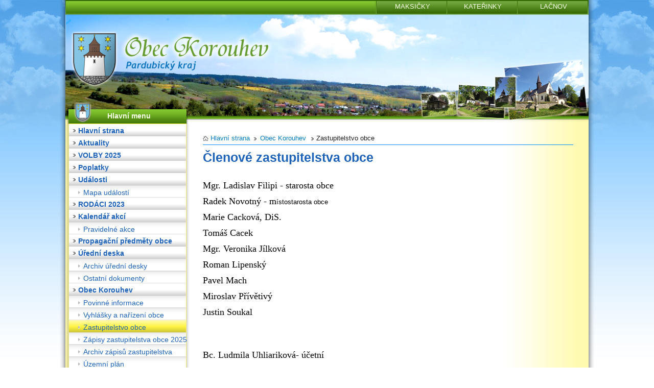

--- FILE ---
content_type: text/html; charset=UTF-8
request_url: https://obeckorouhev.cz/zastupitelstvo/
body_size: 4657
content:


<!DOCTYPE HTML PUBLIC "-//W3C//DTD HTML 4.01 Transitional//EN" "http://www.w3.org/TR/html4/loose.dtd">
<html>
    <head>
        <meta http-equiv="Content-type" content="text/html; charset=utf-8">
        <link rel="shortcut icon" href="https://obeckorouhev.cz/template/korouhev/favicon.ico" />
        <meta name="description" content="Obec Korouhev se nachází v jednom z nejhezčích krajů našeho státu - ve východním okraji Českomoravské vrchoviny. Jejích 804 obyvatel  žije nejen v Korouhvi a v přilehlých osadách Lačnov, Maksičky a Kateřinky.">
        <meta name="keywords" content="Obec Korouhev, Korouhev, Lačnov, Maxičky, Kateřinky, kostel sv. Petra a Pavla, Českomoravská vrchovina, Pardubický kraj, Svitavy, Pardubice">
        <meta name="robots" content="INDEX, FOLLOW">
        <meta name="googlebot" content="snippet,archive">
        <meta name="author" content="Obce na webu s.r.o.">

        <title>Obec Korouhev &#124; Zastupitelstvo obce</title>

        <link rel="alternate" type="application/rss+xml" title="RSS" href="https://obeckorouhev.cz/rss/" />
        <link rel="alternate" type="application/rss+xml" title="RSS" href="https://obeckorouhev.cz/rss/hlaseni/" />

        
            <script type="text/javascript">
                    window.adresaTemplate = "korouhev";
                    window.adresaSystem = "obeckorouhev.cz";
            </script>

            <link rel = "StyleSheet" type = "text/css" href = "https://obeckorouhev.cz/template/system.css">
            <link rel = "StyleSheet" type = "text/css" href = "https://obeckorouhev.cz/template/korouhev/css/style.css">
            <link rel="stylesheet" href="https://obeckorouhev.cz/template/korouhev/css/lightbox.css" type="text/css" media="screen">
            
            <script type="text/javascript" src="https://obeckorouhev.cz/template/korouhev/js/prototype.js"></script>
            <script type="text/javascript" src="https://obeckorouhev.cz/template/korouhev/js/scriptaculous.js?load=effects,builder"></script>
            <script type="text/javascript" src="https://obeckorouhev.cz/template/korouhev/js/lightbox.js"></script>
            
            <script type="text/javascript" src="https://obeckorouhev.cz/template/korouhev/js/jwplayer.js"></script>
            <script type="text/javascript">jwplayer.key="VEx8UMEpZ1PObYwmCBdJDsukk3v2lzRI1XAxIQ==";</script>

            <script type="text/javascript" src="https://obeckorouhev.cz/template/korouhev/js/jquery.js"></script>
            <script type="text/javascript" src="https://obeckorouhev.cz/template/korouhev/js/reader.js"></script>
                
        <title></title>

        <script type="text/javascript" src="https://apis.google.com/js/plusone.js">
            {
                lang: 'cs'
            }
        </script>

        <script type="text/javascript">

            var _gaq = _gaq || [];
            _gaq.push(['_setAccount', 'UA-18475278-16']);
            _gaq.push(['_trackPageview']);

            (function() {
                var ga = document.createElement('script');
                ga.type = 'text/javascript';
                ga.async = true;
                ga.src = ('https:' == document.location.protocol ? 'https://ssl' : 'http://www') + '.google-analytics.com/ga.js';
                var s = document.getElementsByTagName('script')[0];
                s.parentNode.insertBefore(ga, s);
            })();

        </script>
    </head>
    <body>

        <h1 class="skryj" style="border-bottom: #777 solid 1px; margin-top: 40px;">Obec Korouhev</h1>

        <!-- Skryty odkaz vedouci na napovedu ke klavesovym zkratkam -->
        <ul class="skryj">
            <li><a href="https://obeckorouhev.cz/zastupitelstvo/#obsah_stranky" accesskey="0">Obsah stránky</a></li>
            <li><a href="https://obeckorouhev.cz/pristupnost/prohlaseni-o-pristupnosti/#klavesove_zkratky" accesskey="1">Nápověda ke klávesovým zkratkám</a></li>
            <li><a href="https://obeckorouhev.cz/#obsah_stranky" accesskey="2">Hlavní strana</a></li>
            <li><a href="https://obeckorouhev.cz/navigace/mapa-stranek/#obsah_stranky" accesskey="3">Mapa stránek</a></li>
            <li><a href="https://obeckorouhev.cz/zastupitelstvo/#vyhledavani" accesskey="4">Vyhledávání</a></li>
        </ul>
        <div class="outer">
            <div class="outer2">
                <div class="inner">

                    <div class="hlavicka">

                        <div class="horizontal">
                            <a href="https://obeckorouhev.cz/lacnov">LAČNOV</a>
                            <a href="https://obeckorouhev.cz/katerinky">KATEŘINKY</a>
                            <a href="https://obeckorouhev.cz/maksicky">MAKSIČKY</a>
                        </div>


                        <a href="https://obeckorouhev.cz/" class="logo"></a>

                        <div class="menu_top">
                            <div class="box_head_text">Hlavní menu</div>
                        </div>

                    </div>

                    <div class="menu">

                        <div id="menu">
                            <h2 id="hlavni_nabidka" class="skryj" style="border-bottom: #777 solid 1px; margin-top: 40px;">Hlavní nabídka</h2><ul><li><div class="button"><a href="https://obeckorouhev.cz" class="button_text">Hlavní strana</a></div></li><li><div class="button"><a href="https://obeckorouhev.cz/aktuality/" class="button_text">Aktuality</a></div></li><li><div class="button"><a href="https://obeckorouhev.cz/volby-2025/" class="button_text">VOLBY 2025</a></div></li><li><div class="button"><a href="https://obeckorouhev.cz/poplatky/" class="button_text">Poplatky</a></div></li><li><div class="button"><a href="https://obeckorouhev.cz/udalosti/" class="button_text">Události</a></div><ul><li><div class="button_potomek"><a href="https://obeckorouhev.cz/mapa-udalosti/" class="button_potomek_text" style="font-weight: normal;">Mapa událostí</a></div></li></ul></li><li><div class="button"><a href="https://obeckorouhev.cz/rodaci-2023/" class="button_text">RODÁCI 2023</a></div></li><li><div class="button"><a href="https://obeckorouhev.cz/kalendar-akci/" class="button_text">Kalendář akcí</a></div><ul><li><div class="button_potomek"><a href="https://obeckorouhev.cz/pravidelne-akce/" class="button_potomek_text" style="font-weight: normal;">Pravidelné akce</a></div></li></ul></li><li><div class="button"><a href="https://obeckorouhev.cz/reklamni-predmety/" class="button_text">Propagační předměty obce</a></div></li><li><div class="button"><a href="https://obeckorouhev.cz/uredni-deska/" class="button_text">Úřední deska</a></div><ul><li><div class="button_potomek"><a href="https://obeckorouhev.cz/archiv-uredni-desky/" class="button_potomek_text" style="font-weight: normal;">Archiv úřední desky</a></div></li><li><div class="button_potomek"><a href="https://obeckorouhev.cz/ostatni-dokumenty/" class="button_potomek_text" style="font-weight: normal;">Ostatní dokumenty</a></div></li></ul></li><li><div class="button"><a href="https://obeckorouhev.cz/obec-korouhev/" class="button_text">Obec Korouhev</a></div><ul><li><div class="button_potomek"><a href="https://obeckorouhev.cz/povinne-informace/" class="button_potomek_text" style="font-weight: normal;">Povinné informace</a></div></li><li><div class="button_potomek"><a href="https://obeckorouhev.cz/vyhlasky-a-narizeni-obce/" class="button_potomek_text" style="font-weight: normal;">Vyhlášky a nařízení obce</a></div></li><li><div class="button_potomek_active"><a href="https://obeckorouhev.cz/zastupitelstvo/" class="button_potomek_text" style="font-weight: normal;">Zastupitelstvo obce</a></div></li><li><div class="button_potomek"><a href="https://obeckorouhev.cz/zapisy-ze-zastupitelstva-obce-2015/" class="button_potomek_text" style="font-weight: normal;">Zápisy zastupitelstva obce 2025</a></div></li><li><div class="button_potomek"><a href="https://obeckorouhev.cz/archiv-zapisu-zastupitelstva/" class="button_potomek_text" style="font-weight: normal;">Archiv zápisů zastupitelstva</a></div></li><li><div class="button_potomek"><a href="https://obeckorouhev.cz/uzemni-plan/" class="button_potomek_text" style="font-weight: normal;">Územní plán</a></div></li><li><div class="button_potomek"><a href="https://obeckorouhev.cz/hospodareni-obce/" class="button_potomek_text" style="font-weight: normal;">Hospodaření obce</a></div></li><li><div class="button_potomek"><a href="https://obeckorouhev.cz/gdpr/" class="button_potomek_text" style="font-weight: normal;">GDPR</a></div></li></ul></li><li><div class="button"><a href="https://obeckorouhev.cz/skola/" class="button_text">Škola</a></div><ul><li><div class="button_potomek"><a href="https://obeckorouhev.cz/aktuality-103722992/" class="button_potomek_text" style="font-weight: normal;">Aktuality</a></div></li><li><div class="button_potomek"><a href="https://obeckorouhev.cz/dokumenty-103723031/" class="button_potomek_text" style="font-weight: normal;">Dokumenty</a></div></li><li><div class="button_potomek"><a href="https://obeckorouhev.cz/gdpr-177232965/" class="button_potomek_text" style="font-weight: normal;">GDPR</a></div></li></ul></li><li><div class="button"><a href="https://obeckorouhev.cz/kulturni-dum/" class="button_text">Kulturní dům</a></div></li><li><div class="button"><a href="https://obeckorouhev.cz/knihovna/" class="button_text">Knihovna</a></div></li><li><div class="button"><a href="https://obeckorouhev.cz/formulare/" class="button_text">Formuláře</a></div></li><li><div class="button"><a href="https://obeckorouhev.cz/sazebnik-uhrad/" class="button_text">Sazebník úhrad</a></div></li><li><div class="button"><a href="https://obeckorouhev.cz/zpravodaj-obce/" class="button_text">Zpravodaj obce</a></div></li><li><div class="button"><a href="https://obeckorouhev.cz/posta-partner/" class="button_text">Pošta Partner</a></div></li><li><div class="button"><a href="https://obeckorouhev.cz/fotoalba/" class="button_text">Fotoalba</a></div></li><li><div class="button"><a href="https://obeckorouhev.cz/historie/" class="button_text">Historie</a></div></li><li><div class="button"><a href="https://obeckorouhev.cz/krizove-rizeni/" class="button_text">Krizové řízení</a></div></li><li><div class="button"><a href="https://obeckorouhev.cz/odpadove-hospodarstvi-201361769/" class="button_text">Odpadové hospodářství</a></div></li><li><div class="button"><a href="https://obeckorouhev.cz/cov-a-kanalizace/" class="button_text">ČOV a kanalizace</a></div><ul><li><div class="button_potomek"><a href="https://obeckorouhev.cz/kanalizace-projekty/" class="button_potomek_text" style="font-weight: normal;">Kanalizace - projekty</a></div></li></ul></li><li><div class="button"><a href="https://obeckorouhev.cz/firmy-v-obci/" class="button_text">Firmy v obci</a></div></li><li><div class="button"><a href="https://obeckorouhev.cz/geoexpozice/" class="button_text">Geoexpozice</a></div></li><li><div class="button"><a href="https://obeckorouhev.cz/mapovy-server-obce/" class="button_text">Mapový server obce</a></div></li></ul>                        </div>
                        <div class="box_footer"></div>
                        <h2 id="postranni_lista_1" class="skryj" style="border-bottom: #777 solid 1px; margin-top: 40px;">Obsah postranní lišty</h2>
        <div class="box oznameni_box">
            <div class="box_head">
                <div class="box_head_text">Důležité oznámení</div>
             </div>
             <div class="box_body">
              <div class="box_content">
                Zápis do 1. třídy ZŠ Korouhev 22.1. 14 - 16 h<br>Zasedání zastupitelstva obce 28.1. od 18h<br>Dětský karneval v sobotu 24.1. od 14h v KD<br>Plesová tančírna v sobotu 31.1. od 19h<br>Hasičský ples 14.2. od 20h<br>
               </div>
             </div>
             <div class="box_footer"></div>
         </div>
        <h3 class="skryj" style="border-bottom: #777 solid 1px; margin-top: 40px;">Oddíl postranní lišty</h3>
        <div class="box">
            <div class="box_head">
                <div class="box_head_text">Nové články</div>
             </div>
             <div class="box_body">
              <div class="box_content">
                <ul class="box"><li style="margin-bottom: 4px;"><a href="https://obeckorouhev.cz/clanky/pozvanka-na-zasedani-zastupitelstva-obce-28-1-2026/" title="Pozvánka na zasedání zastupitelstva obce 28. 1. 2026">Pozvánka na zasedání z...</a></li><li style="margin-bottom: 4px;"><a href="https://obeckorouhev.cz/clanky/zapis-do-1-tridy-zs-korouhev/" title="Zápis do 1. třídy ZŠ Korouhev">Zápis do 1. třídy ZŠ K...</a></li><li style="margin-bottom: 4px;"><a href="https://obeckorouhev.cz/clanky/detsky-karneval/" title="Dětský karneval">Dětský karneval</a></li><li style="margin-bottom: 4px;"><a href="https://obeckorouhev.cz/clanky/plesova-tancirna-v-korouhvi/" title="Plesová tančírna v Korouhvi">Plesová tančírna v Kor...</a></li><li style="margin-bottom: 4px;"><a href="https://obeckorouhev.cz/clanky/vysledek-trikralove-sbirky-v-korouhvi/" title="Výsledek Tříkrálové sbírky v Korouhvi">Výsledek Tříkrálové sb...</a></li></ul><a href="https://obeckorouhev.cz/aktuality/" class="box_show_more">Všechny články &gt;</a>
               </div>
             </div>
             <div class="box_footer"></div>
         </div>
        <h3 class="skryj" style="border-bottom: #777 solid 1px; margin-top: 40px;">Oddíl postranní lišty</h3>
        <div class="box">
            <div class="box_head">
                <div class="box_head_text">Odkazy</div>
             </div>
             <div class="box_body">
              <div class="box_content">
                <a href='http://sdhkorouhev.mypage.cz/'>Hasiči Korouhev</a><br/>
<a href='http://rkfkorouhevsadek.webnode.cz/'>Římskokatolická farnost</a><br/>
<a href='http://cityportals.cz/web/obeckorouhevcz/'>Nabídky práce v regionu Korouhev </a><br/>
<a href='http://nacechach.cz/'>Penzion na Čechách </a><br/>

               </div>
             </div>
             <div class="box_footer"></div>
         </div>
                            </div>
                    <div class="obsah">
                        <div class="obsah_text">
                            <h2 id="drobeckova_navigace" class="skryj" style="border-bottom: #777 solid 1px; margin-top: 40px;">Aktuálně se nacházíte zde</h2>
        <div class="breadcrumbs">
        <ul>
            <li><a href="https://obeckorouhev.cz/" class="first">Hlavní strana</a></li>
        
                        <li><a href="https://obeckorouhev.cz/obec-korouhev/">Obec Korouhev</a></li>
                    
            <li><span>Zastupitelstvo obce</span></li>
        
        </ul>
        </div>
                                    <h2 id="obsah_stranky" class="skryj" style="border-bottom: #777 solid 1px; margin-top: 40px;">Obsah stránky</h2><div id="obsah"><h1 style="text-align:left">Členové zastupitelstva obce</h1>

<p style="text-align:left"><span style="font-size:18px"><span style="font-family:times new roman,times,serif">Mgr. Ladislav Filipi&nbsp;- starosta obce</span></span></p>

<p style="text-align:left"><span style="font-size:18px"><span style="font-family:times new roman,times,serif">Radek Novotný - m</span></span><span font-size:="" new="" style="font-family: " times="">ístostarosta&nbsp;obce</span></p>

<p style="text-align:left"><span style="font-size:18px"><span style="font-family:times new roman,times,serif">Marie Cacková, DiS.</span></span></p>

<p style="background-color: transparent; box-sizing: border-box; color: rgb(0, 0, 0); font-family: TriviaSeznam,helvetica,arial,sans-serif; font-size: 16px; font-style: normal; font-variant: normal; font-weight: 400; letter-spacing: normal; margin-bottom: 0px; margin-left: 0px; margin-right: 0px; margin-top: 0px; orphans: 2; text-align: left; text-decoration: none; text-indent: 0px; text-transform: none; -webkit-text-stroke-width: 0px; white-space: normal; word-spacing: 0px;"><span style="font-family:times new roman,times,serif;"><span style="box-sizing: border-box; font-size: 18px;">Tomáš Cacek</span></span></p>

<p style="background-color: transparent; box-sizing: border-box; color: rgb(0, 0, 0); font-family: TriviaSeznam,helvetica,arial,sans-serif; font-size: 16px; font-style: normal; font-variant: normal; font-weight: 400; letter-spacing: normal; margin-bottom: 0px; margin-left: 0px; margin-right: 0px; margin-top: 0px; orphans: 2; text-align: left; text-decoration: none; text-indent: 0px; text-transform: none; -webkit-text-stroke-width: 0px; white-space: normal; word-spacing: 0px;"><span style="font-family:times new roman,times,serif;"><span style="box-sizing: border-box; font-size: 18px;">Mgr. Veronika Jílková</span></span></p>

<p style="background-color: transparent; box-sizing: border-box; color: rgb(0, 0, 0); font-family: TriviaSeznam,helvetica,arial,sans-serif; font-size: 16px; font-style: normal; font-variant: normal; font-weight: 400; letter-spacing: normal; margin-bottom: 0px; margin-left: 0px; margin-right: 0px; margin-top: 0px; orphans: 2; text-align: left; text-decoration: none; text-indent: 0px; text-transform: none; -webkit-text-stroke-width: 0px; white-space: normal; word-spacing: 0px;"><span style="font-family:times new roman,times,serif;"><span style="box-sizing: border-box; font-size: 18px;">Roman Lipenský</span></span></p>

<p style="background-color: transparent; box-sizing: border-box; color: rgb(0, 0, 0); font-family: TriviaSeznam,helvetica,arial,sans-serif; font-size: 16px; font-style: normal; font-variant: normal; font-weight: 400; letter-spacing: normal; margin-bottom: 0px; margin-left: 0px; margin-right: 0px; margin-top: 0px; orphans: 2; text-align: left; text-decoration: none; text-indent: 0px; text-transform: none; -webkit-text-stroke-width: 0px; white-space: normal; word-spacing: 0px;"><span style="font-family:times new roman,times,serif;"><span style="box-sizing: border-box; font-size: 18px;">Pavel Mach</span></span></p>

<p style="background-color: transparent; box-sizing: border-box; color: rgb(0, 0, 0); font-family: TriviaSeznam,helvetica,arial,sans-serif; font-size: 16px; font-style: normal; font-variant: normal; font-weight: 400; letter-spacing: normal; margin-bottom: 0px; margin-left: 0px; margin-right: 0px; margin-top: 0px; orphans: 2; text-align: left; text-decoration: none; text-indent: 0px; text-transform: none; -webkit-text-stroke-width: 0px; white-space: normal; word-spacing: 0px;"><span style="font-family:times new roman,times,serif;"><span style="box-sizing: border-box; font-size: 18px;">Miroslav Přívětivý</span></span></p>

<p style="background-color: transparent; box-sizing: border-box; color: rgb(0, 0, 0); font-family: TriviaSeznam,helvetica,arial,sans-serif; font-size: 16px; font-style: normal; font-variant: normal; font-weight: 400; letter-spacing: normal; margin-bottom: 0px; margin-left: 0px; margin-right: 0px; margin-top: 0px; orphans: 2; text-align: left; text-decoration: none; text-indent: 0px; text-transform: none; -webkit-text-stroke-width: 0px; white-space: normal; word-spacing: 0px;"><span style="font-family:times new roman,times,serif;"><span style="box-sizing: border-box; font-size: 18px;">Justin Soukal</span></span></p>

<p style="background-color: transparent; box-sizing: border-box; color: rgb(0, 0, 0); font-family: TriviaSeznam,helvetica,arial,sans-serif; font-size: 16px; font-style: normal; font-variant: normal; font-weight: 400; letter-spacing: normal; margin-bottom: 0px; margin-left: 0px; margin-right: 0px; margin-top: 0px; orphans: 2; text-align: left; text-decoration: none; text-indent: 0px; text-transform: none; -webkit-text-stroke-width: 0px; white-space: normal; word-spacing: 0px;">&nbsp;</p>

<p style="text-align:left">&nbsp;</p>

<p style="text-align:left"><span style="font-size:18px"><span style="font-family:times new roman,times,serif">Bc. Ludmila Uhliariková- účetní</span></span></p>

<h2 style="text-align:left">Komise a výbory obecního úřadu</h2>

<h3 style="text-align:left">Finanční výbor</h3>

<p style="text-align:left"><span style="font-size:18px"><span style="font-family:times new roman,times,serif">Předseda: Marie Cacková, DiS.</span></span></p>

<p style="text-align:left"><span style="font-size:18px"><span style="font-family:times new roman,times,serif">Členové: Zdeňka Soukalová, Mgr. Veronika Jílková</span></span></p>

<h3 style="text-align:left">Kontrolní výbor</h3>

<p style="text-align:left"><span style="font-size:18px"><span style="font-family:times new roman,times,serif">Předseda: Pavel Mach</span></span></p>

<p style="text-align:left"><span style="font-size:18px"><span style="font-family:times new roman,times,serif">Členové: Justin Soukal, Tomáš Cacek</span></span></p>

<h3 style="text-align:left">Komise pro životní prostředí</h3>

<p style="text-align:left"><span style="font-size:18px"><span style="font-family:times new roman,times,serif">Předseda: Miroslav Přívětivý</span></span></p>

<p style="text-align:left"><span style="font-size:18px"><span style="font-family:times new roman,times,serif">Členové: Lukáš Andrle, Slavomír Nepimach</span></span></p>

<h3 style="text-align:left">Komise pro kulturní a občanské záležitosti&nbsp;</h3>

<p style="text-align:left"><span style="font-size:18px"><span style="font-family:times new roman,times,serif">Předseda: Mgr. Veronika Jílková</span></span></p>

<p style="text-align:left"><span style="font-size:18px"><span style="font-family:times new roman,times,serif">Členové: Marie Petrásová, Jiří Dvořák, Martina Machová, Ludmila Roušarová, Bc. Ludmila Uhliariková, Marie Cacková,DiS.</span></span></p>

<p style="text-align:left">&nbsp;</p>

<p style="text-align:left">&nbsp;</p>
<div class="bound_info"><h2>Důležité odkazy</h2></div>
      <div class="inpage_navigation"><a class="tlacitka" href="https://obeckorouhev.cz/obec-korouhev/"><img src="https://obeckorouhev.cz/template/korouhev/images/urad.png" alt="Obecní úřad"> Obecní úřad</a><a class="tlacitka" href="https://obeckorouhev.cz/uredni-deska/"><img src="https://obeckorouhev.cz/template/korouhev/images/vyveska.png" alt="Úřední deska"> Úřední deska</a><a class="tlacitka" href="https://obeckorouhev.cz/archiv-uredni-desky/"><img src="https://obeckorouhev.cz/template/korouhev/images/vyveska.png" alt="Archiv dokumentů"> Archiv úřední desky</a><a class="tlacitka" href="https://obeckorouhev.cz/ostatni-dokumenty/"><img src="https://obeckorouhev.cz/template/korouhev/images/vyveska.png" alt="Ostatní dokumenty"> Ostatní dokumenty</a><a class="tlacitka" href="https://obeckorouhev.cz//"><img src="https://obeckorouhev.cz/template/korouhev/images/podatelna.png" alt="Podatelna"> Podatelna</a><a class="tlacitka" href="https://obeckorouhev.cz/povinne-informace/"><img src="https://obeckorouhev.cz/template/korouhev/images/povinne.png" alt="Povinně zveřejňované informace"> Povinné informace</a></div>
      </div><h2 id="paticka_stranky" class="skryj" style="border-bottom: #777 solid 1px; margin-top: 40px;">Patička stránky</h2>
                        </div>
                    </div>

                </div>
            </div>
            <div class="paticka">
                <div class="paticka_text">
                    Webové stránky pro obce provozuje <a href="https://obcenawebu.cz">Obce na webu s.r.o.</a> &#124; copyright &copy; 2026 Obec Korouhev &#124; <a href="https://obeckorouhev.cz/pristupnost/prohlaseni_o_pristupnosti/">Prohlášení o přístupnosti</a> &#124; <a href="https://obeckorouhev.cz/navigace/mapa-stranek/">Mapa stránek</a> &#124; <a href="https://obeckorouhev.cz/rss/">RSS</a> &#124; <a href="javascript:window.print()">Tisk</a> &#124; <a href="https://obeckorouhev.cz/bezgrafiky/zastupitelstvo/" rel="nofollow">Textová verze</a> &#124; <a href="https://obeckorouhev.cz/admin/" rel="nofollow">Administrace</a>
                </div>
            </div>
        </div>


    </body>
</html>


--- FILE ---
content_type: text/css
request_url: https://obeckorouhev.cz/template/korouhev/css/style.css
body_size: 3939
content:
body {
    padding: 0;
    margin: 0;
    background: #ffffff url('../images/bg.gif') top left repeat-x;
    font-family: "sans-serif", lucida, sans-serif !important;
    color: #000000;
    height: 100%;
}

img {
    border: none;
}

h1 {
    font-size: 25px;
    width: 340px;
    font-weight: bold;
    margin-bottom: 30px;
    margin-top: 0px;
    color: #1C62B9;
    text-align: left;
}

.center {
    text-align: center;
}

h2 {
    font-size: 18px;
    font-weight: bold;
    margin-bottom: 10px;
    margin-top: 25px;
    color: #1C62B9;
}

h3 {
    margin: 0;
    margin-top: 15px;
    margin-bottom: 5px;
    font-size: 17px;
}

p {
    padding: 0 0 10px 0px;
    margin: 0;
}

a {
    color: #049d00;
    text-decoration: none;
    font-weight: bold;
    border: none;
}

a:hover {
    color: #05ca00;
}

#menu ul {
    margin: 0;
    padding: 0;
    list-style-type: none;
}

#menu li {
    margin: 0;
    padding: 0;
    list-style-type: none;
}

.big_outer {
    width: 100%;
    height: 220px;
    background: url('../images/top_bg.jpg') top center no-repeat;
}

.outer {
    width: 1054px;
    margin: auto;
}

.outer_top {
    width: 1054px;
    margin: auto;
}

.inner_top {
    width: 1054px;
    float: left;
}

.top_left {
    width: 14px;
    height: 220px;
    float: left;
    background: url('../images/top_left.jpg') top left no-repeat;
}

.top_right {
    width: 14px;
    height: 220px;
    float: left;
    background: url('../images/top_right.jpg') top left no-repeat;
}

.outer2 {
    width: 1054px;
    background: url('../images/page_bg.png') top left repeat-y;
    position: relative;
    float: left;
}

.inner {
    width: 1025px;
    margin-left: 15px;
}

.hlavicka {
    width: 1025px;
    height: 243px;
    background: url('../images/header.jpg') top left no-repeat;
    float: left;
}

.top_menu {
    width: 1025px;
    height: 98px;
    background: url('../images/top_menu.jpg') top left no-repeat;
    float: left;
}

.datum {
    width: 300px;
    height: 16px;
    float: right;
    font-weight: bold;
    font-size: 12px;
    padding-top: 5px;
    padding-right: 15px;
    text-align: right;
    color: #ffffff;
}

.logo {
    width: 395px;
    height: 112px;
    margin-top: 30px;
    margin-left: 10px;
    float: left;
    background: url('../images/logo.png') top left no-repeat;
}

#menu {
    width: 243px;
    height: 100%;
    float: left;
    background: url('../images/box_bg.png') top left repeat-y;
}

.menu {
    width: 243px;
    height: 100%;
    float: left;
    margin-top: 0px;
}

.menu a {
    color: #1C62B9;
}

.menu a:hover {
    color: #0088ea;
}

.menu_top {
    width: 800px;
    height: 30px;
    position: absolute;
    top: 202px;
}

.menu_top_links {
    width: 800px;
    height: 30px;
    margin-top: 53px;
    margin-left: 237px;
    float: left;
}

.menu_top_button {
    float: left;
    text-align: center;
    margin-left: 35px;
    color: #ccd5d9;
    font-size: 14px;
}

.menu_top_button:hover {
    color: #ffffff;
}

.button {
    width: 229px;
    height: 24px;
    float: left;
    background: url('../images/button_bg.jpg') top left repeat-x;
    margin-left: 7px;
}

.button_active {
    width: 229px;
    height: 24px;
    float: left;
    background: url('../images/button_h_bg.jpg') top left repeat-x;
    margin-left: 7px;
}

.button:hover {
    color: #049d00;
    background: url('../images/button_h_bg.jpg') top left repeat-x;
}

.button_potomek {
    background: url('../images/button_2_bg.jpg') top left repeat-x;
    width: 229px;
    height: 24px;
    float: left;
    margin-left: 7px;
}

.button_potomek:hover {
    color: #049d00;
    background: url('../images/button_h_bg.jpg') top left repeat-x;
}

.button_potomek_active {
    width: 229px;
    height: 24px;
    float: left;
    color: #353535;
    background: url('../images/button_h_bg.jpg') top left repeat-x;
    margin-left: 7px;
}

.button_potomek_text {
    width: 210px;
    height: 24px;
    float: left;
    font-size: 14px;
    font-weight: bold;
    margin-left: 18px;
    margin-top: 6px;
    background: url('../../../admin/images/odrazka.png') 0px 5px no-repeat;
    padding-left: 10px;
}

.button_text {
    width: 229px;
    height: 24px;
    float: left;
    font-size: 14px;
    font-weight: bold;
    margin-left: 8px;
    margin-top: 5px;
    background: url('../../../admin/images/arrow.gif') 0px 5px no-repeat;
    padding-left: 10px;
}

.box {
    width: 243px;
    float: left;
}

.box_head {
    width: 243px;
    height: 40px;
    float: left;
    background: url('../images/box_head.png') top left no-repeat;
}

.box_head_text {
    width: 230px;
    height: 26px;
    float: left;
    font-size: 14px;
    text-align: center;
    font-weight: bold;
    color: #f7ffeb;
    padding-top: 17px;
    margin-left: 9px;
}

.box_body {
    width: 243px;
    float: left;
    background: url('../images/box_bg.png') top left repeat-y;
}

.box_content {
    width: 212px;
    float: left;
    text-align: left;
    font-size: 13px;
    font-weight: normal;
    margin-left: 17px;
    margin-top: 2px;
    margin-bottom: 2px;
}

.box_footer {
    width: 243px;
    height: 15px;
    float: left;
    background: url('../images/box_bottom.png') top left no-repeat;
}

.obsah {
    width: 767px;
    height: 100%;
    float: left;
    margin-top: 20px;
}

.obsah_text {
    width: 725px;
    margin-left: 26px;
    text-align: justify;
    font-size: 13px;
    position: relative;
}

.paticka {
    width: 1054px;
    height: 49px;
    background: url('../images/footer.png') top left no-repeat;
    float: left;
}

.paticka_text {
    width: 1054px;
    float: left;
    text-align: center;
    font-size: 11px;
    font-weight: bold;
    color: #f7ffeb;
    margin-top: 16px;
}

.paticka a {
    color: #e9e9e9;
    font-weight: bold;
}

.paticka a:hover {
    color: #ffffff;
}

.paticka_obce {
    width: 119px;
    height: 56px;
    float: right;
    margin-right: 18px;
    margin-top: 3px;
    background: url('../images/obce-na-webu.jpg') top left no-repeat;
}

.fotoalba {
    width: 100%;
    text-align: center;
    float: left;
}

.galerie {
    margin: auto;
    float: left;
    position: relative;
}

.meta_info {
    width: 100%;
    float: left;
    margin-top: 10px;
}

.nahled_fotka {
    width: 150px;
    overflow: hidden;
    float: left;
    margin: 2px;
    text-align: center;
    padding: 2px;
    background-color: #ededed;
}

.nahled_fotka_nazev {
    color: #000000;
    font-weight: bold;
    height: 32px;
}

.nahled_fotka_miniatura {
    width: 150px;
    height: 112px;
    overflow: hidden;
}

.nahled_fotka_info {
    color: #b7b7b7;
}

.clanek {
    float: left;
    width: 100%;
    margin-bottom: 5px;
    padding: 5px;
    /* Fallback for web browsers that doesn't support RGBa */
    background: rgb(247, 247, 247);
    /* RGBa with 0.6 opacity */
    background: rgba(247, 247, 247, 0.5);
}

.clanek_rss {
    float: left;
    width: 100%;
    background-color: #d3ffa4;
    margin-bottom: 5px;
    padding: 5px;
}

.precist_clanek {
    width: 89px;
    height: 19px;
    padding-top: 3px;
    background: url('../images/clanek_btn01.jpg') top left no-repeat;
    float: left;
    text-align: center;
    font-size: 12px;
    color: #000000;
}

.precist_clanek:hover {
    background: url('../images/clanek_btn02.jpg') top left no-repeat;
}

.vypis th {
    background-color: #1C62B9;
    color: #ffffff;
    font-weight: bold;
    padding: 2px;
}

.vypis td {
    padding: 2px;
    background-color: #f7f7f7;
    color: #000000;
}

.box ul {
    list-style-type: none;
    padding: 0;
    margin: 0;
}

.box li {
    background-image: url(../images/odrazka.png);
    background-repeat: no-repeat;
    padding-left: 15px;
}

.search {
    width: 50px;
    height: 19px;
    padding-top: 3px;
    margin-top: 3px;
    background: url('../images/search_btn01.jpg') top left no-repeat;
    float: left;
    text-align: center;
    font-size: 12px;
    color: #000000;
}

.search:hover {
    background: url('../images/search_btn02.jpg') top left no-repeat;
}

.text_clanku {
    margin-bottom: 10px;
}

.anketa_outer {
    width: 160px;
    float: left;
    background-color: #f7f7f7;
    padding: 5px;
    margin-right: 5px;
    margin-top: 10px;
}

.anketa_otazka {
    width: 160px;
    float: left;
    text-align: center;
    font-weight: bold;
    margin-bottom: 5px;
}

.anketa_body {
    width: 160px;
    float: left;
}

.anketa_odpoved {
    width: 160px;
    float: left;
}

.anketa_lista_out {
    width: 120px;
    float: left;
}

.anketa_bar {
    width: 120px;
    height: 10px;
    float: left;
}

.anketa_procento_1 {
    width: 1px;
    height: 10px;
    float: left;
    background-color: #008aff;
}

.anketa_procento_2 {
    width: 1px;
    height: 10px;
    float: left;
    background-color: #08a600;
}

.anketa_procento_3 {
    width: 1px;
    height: 10px;
    float: left;
    background-color: #ffc600;
}

.anketa_procento_4 {
    width: 1px;
    height: 10px;
    float: left;
    background-color: #ae0000;
}

.anketa_procento_5 {
    width: 1px;
    height: 10px;
    float: left;
    background-color: #000000;
}

.anketa_pocet {
    width: 40px;
    float: left;
    text-align: right;
}

.kalendar_out {
    background-color: #f7f7f7;
    width: 210px;
    padding: 5px;
    float: left;
}

.kalendar_table {
    border-collapse: collapse;
    border: 1px solid #bfb8b8;
    width: 210px;
}

.kalendar_table td {
    border: 1px solid #bfb8b8;
}

.kalendar_nadpis {
    text-align: center;
    font-weight: bold;
    background-color: #000000;
    color: #ffffff;
}

.kalendar_nadpis a {
    color: #ffffff;
}

.kalendar_empty {
    text-align: center;
    background-color: #ffffff;
}

.kalendar_tyden {
    text-align: center;
    font-weight: bold;
    background-color: #ffffff;
}

.kalendar_den {
    text-align: center;
    background-color: #ffffff;
}

.kalendar_akce {
    text-align: center;
    font-weight: bold;
    background-color: #b8d7ec;
}

.aktualni_kalendar_den {
    text-align: center;
    background-color: #0062b5;
    color: #ffffff;
}

.aktualni_kalendar_akce {
    text-align: center;
    font-weight: bold;
    color: #ae0000;
    background-color: #ffedb0;
}

.pole_komentaru {
    float: left;
    width: 100%;
    margin-bottom: 5px;
    padding: 5px;
}

.komentar {
    float: left;
    width: 100%;
    background-color: #f1f1f1;
    margin-bottom: 5px;
    padding: 5px;
}

.kom_jmeno {
    float: left;
    font-size: 17px;
    font-weight: bold;
}

.kom_meta {
    float: left;
    width: 100%;
    font-size: 12px;
}

.kom_ip {
    float: left;
    font-size: 10px;
    margin-top: 3px;
    margin-left: 5px;
}

.kom_text {
    margin-top: 10px;
    float: left;
    width: 100%;
}

.formulare_light {
    background-color: #ffffff !important;
}

.kom_odkaz {
    width: 100%;
    float: left;
    font-size: 15px;
    margin-top: 10px;
    font-weight: bold;
}

.kom_odkaz a {
    color: #890303;
}

.info_sirka {
    width: 700px;
    float: left;
}

.info_levy_horni {
    width: 150px;
    float: left;
}

.info_pravy_horni {
    width: 400px;
    float: left;
}

.info_stredni {
    width: 700px;
    float: left;
    text-align: justify;
}

.info_mapa {
    width: 150px;
    float: left;
}

.urad_sirka {
    width: 700px;
    float: left;
}

.urad_levy_horni {
    width: 250px;
    float: left;
}

.urad_pravy_horni {
    width: 350px;
    float: left;
}

.urad_kontakty {
    width: 350px;
    float: left;
}

.urad_hodiny {
    width: 350px;
    float: left;
}

.mini_fotka {
    margin-left: 0px;
}

.outer_bottom {
    width: 1054px;
    margin: auto;
}

.inner_bottom {
    width: 1054px;
    float: left;
}

.bottom_left {
    width: 14px;
    height: 119px;
    float: left;
    background: url('../images/bottom_left.jpg') top left no-repeat;
}

.bottom_right {
    width: 14px;
    height: 119px;
    float: left;
    background: url('../images/bottom_right.jpg') top left no-repeat;
}

.bottom {
    width: 1024px;
    height: 119px;
    float: left;
    background: url('../images/bottom_center.jpg') top left no-repeat;
}

.languages {
    width: 166px;
    height: 34px;
    float: right;
}

.czech {
    width: 39px;
    height: 34px;
    float: left;
    background: url('../images/czech.png') top left no-repeat;
}

.english {
    width: 43px;
    height: 34px;
    float: left;
    background: url('../images/english.png') top left no-repeat;
}

.russian {
    width: 43px;
    height: 34px;
    float: left;
    background: url('../images/russian.png') top left no-repeat;
}

.deutsch {
    width: 41px;
    height: 34px;
    float: left;
    background: url('../images/deutsch.png') top left no-repeat;
}

.seznam_obci a {
    font-weight: normal;
    color: #000000;
}

.seznam_obci a:hover {
    font-weight: normal;
    color: #049d00;
}

#tinymce {
    background: #FFFFFF !important;
}

.horizontal {
    width: 1024px;
    height: 28px;
    float: left;
}

.horizontal a {
    width: 138px;
    height: 28px;
    float: right;
    text-align: center;
    font-size: 13px;
    font-weight: normal;
    color: #f7ffeb;
    padding-top: 5px;
}

.horizontal a:hover {
    color: #ffe400;
    background: url('../images/horizontal_b.gif') top left no-repeat;
}


/* ============ TOHLE ZKOPÍROVAT DO VŠECH TEMPLATE ============ */

#tinymce {
    background: #FFFFFF !important;
}

.povinf ul {
    margin-top: 10px;
    margin-bottom: 10px;
}

.povinf li {
    margin-top: 5px;
    margin-bottom: 5px;
}

.povinf p {
    margin-top: 10px;
    margin-bottom: 10px;
}

.povinf_oddil {
    margin-top: 10px;
    margin-bottom: 10px;
    font-size: 16px;
    font-weight: bold;
}

.oddelovnik {
    margin-top: 10px;
    margin-bottom: 10px;
    width: 100%;
    height: 1px;
    background-color: #000000;
}

.povinf_tisk {
    width: 120px;
    height: 20px;
    float: right;
}

.clear table {
    border: 0px;
}

.clear th {
    text-align: left;
    font-weight: bold;
}

.clear td {
    padding-left: 4px;
    padding-right: 4px;
}

.urad_lista_box {
    width: 210px;
    padding-left: 15px;
    float: left;
    border: 1px #e8e8e6 solid;
    margin-bottom: 20px;
}

.urad_lista_box_nadpis {
    height: 20px;
    font-size: 14px;
    font-weight: bold;
    text-transform: uppercase;
    margin-top: 10px;
    margin-bottom: 10px;
}

.urad_lista_box_obsah {
    width: 190px;
    float: left;
}

.tlacitka {
    width: 115px;
    height: 20px;
    font-size: 12px;
    color: #ffffff;
    background-color: #007cc2;
    float: left;
    margin-bottom: 10px;
    margin-right: 1px;
    padding-left: 5px;
    padding-top: 5px;
}

.tlacitka img {
    float: left;
    margin-right: 5px;
    margin-top: -3px;
}

.tlacitka:hover {
    background-color: #33aefc;
    color: #ffffff;
}

.info_left_normal {
    width: 500px;
    float: left;
}

.info_left_narrow {
    width: 100%;
    float: left;
}

.info_right {
    width: 210px;
    float: right;
}

.bound_info {
    margin-top: 5px;
    float: left;
    width: 500px;
}

.bound_info_narrow {
    margin-top: 5px;
    float: left;
    width: 100%;
}

.zastupitel_info {
    width: 113px;
    height: 150px;
    float: left;
    overflow: hidden;
}

.podatelna_input1 {
    width: 250px;
}

.podatelna_input_check {
    width: 20px;
}

.podatelna_input2 {
    width: 450px;
    height: 400px;
}

.podatelna_input3 {
    width: 450px;
    height: 100px;
}

.inpage_navigation {
    margin-top: 10px;
    float: left;
    width: 100%;
}

.inpage_navigation_short {
    margin-top: 10px;
    float: left;
    width: 500px;
}

.povinf_heading {
    width: 500px;
}

.strankovani {
    width: 100%;
    float: left;
    text-align: right;
    margin-top: 5px;
    margin-bottom: 5px;
    font-size: 12px;
}


/* NOVÉ VLASTNOSTI */

.box_show_more {
    width: 100%;
    margin-top: 10px;
    padding-top: 5px;
    border-top: 1px solid #d3d4d3;
    display: block;
}

.novinky_leva {
    width: 100%;
    float: left;
}

.novinky_prava {
    width: 100%;
    float: left;
}

.novinky_nadpis {
    margin-top: 20px;
    margin-bottom: 10px;
    padding-bottom: 10px;
    border-bottom: 1px solid #d3d4d3;
    display: block;
    font-weight: 700;
}

.oznameni {
    margin-top: 20px;
    width: 100%;
}

.vypis {
    display: inline-block;
}

.vypis th {
    background-color: #444;
    color: #ffffff;
    padding-right: 8px;
    text-align: left;
    font-weight: normal;
}

.vypis td {
    padding-right: 5px;
}

.urad_box {
    width: 100%;
    display: block;
    padding-bottom: 20px;
    border-bottom: 1px #e8e8e6 solid;
    margin-bottom: 20px;
}

.urad_box_head {
    width: 100%;
    display: block;
}

.urad_box_head_image {
    width: 30px;
    height: 20px;
    float: left;
}

.urad_box_head_nadpis {
    width: 180px;
    height: 20px;
    float: left;
    font-weight: bold;
    text-transform: uppercase;
}

.urad_box_head_edit {
    width: 30px;
    height: 20px;
    float: left;
}

.urad_box_obsah {
    width: 100%;
    margin-top: 10px;
    display: block;
}

.urad_box_oddelovnik {
    display: none;
}

.urad_box_edit {
    width: 30px;
    height: 20px;
    float: right;
    color: #ffffff;
    text-align: left;
    text-transform: uppercase;
    background: #feab1b url('../images/edit.png') 6px 2px no-repeat;
}

.urad_box_edit:hover {
    background-color: #ffd200;
    color: #ffffff;
}

.clear table {
    border: 0px;
}

.clear th {
    text-align: left;
    font-weight: bold;
}

.clear td {
    padding-left: 4px;
    padding-right: 4px;
}

.urad_lista_box {
    width: 210px;
    padding-left: 15px;
    float: left;
    border: 1px #e8e8e6 solid;
    margin-bottom: 20px;
}

.urad_lista_box_nadpis {
    height: 20px;
    font-weight: bold;
    text-transform: uppercase;
    margin-top: 10px;
    margin-bottom: 10px;
}

.urad_lista_box_obsah {
    width: 190px;
    float: left;
}

.info_left_normal {
    width: 300px;
    float: left;
}

.info_left_narrow {
    width: calc(100% - 230px);
    display: inline-block;
    position: relative;
}

.info_right {
    width: 210px;
    margin-right: 15px;
    float: right;
}

.meta_info {
    width: 100%;
}

.tlacitko_seniori {
    font-weight: bold;
    color: #000000;
    padding: 20px;
    border-radius: 5px;
    background: #ffffff url('../../../admin/images/verze-pro-seniory2.png') center right no-repeat;
    width: 144px !important;
}

.tlacitko_seniori:hover {
    background-color: #ff8900;
}

.tlacitko_reader {
    text-align: left !important;
    font-weight: bold !important;
    color: #000000 !important;
    padding: 20px !important;
    border-radius: 5px !important;
    width: 144px !important;
    background: #ffffff url('../../../admin/images/nahlas.png') center right no-repeat !important;
}

.tlacitko_reader:hover {
    background-color: #ff8900 !important;
    color: #000000 !important;
}

.oznameni_box .box_content {
    background-color: #ffd200;
    color: #1f1c1c;
    font-weight: bold;
    padding: 5px;
    width: 200px;
}

.novinky_right_1 {
    width: 80px;
}

.novinky_right_2 {
    width: 100px;
}

.novinky_right_3 {
    width: 400px;
}

.novinky_right_4 {
    width: 80px;
}


/* individual */

.info_left_normal {
    width: 480px;
}

.info_left_normal p {
    width: 240px;
    display: inline-block;
    margin-bottom: 20px;
}

.meta_info {
    width: 100%;
    margin-top: 0px;
    margin-bottom: 10px;
}

.box {
    margin-top: 10px !important;
    display: block;
    float: none !important;
}

.box_content table {
    margin-top: 10px;
}

.zastupitel_info {
    margin-right: 40px;
}


/* Footer
----------------------------------------------------------------------------------------------------*/

.footer {
    margin-top: 0px !important;
    padding-top: 0px !important;
}

#footer_content {
    width: 1024px;
    margin-left: 15px;
    float: left;
    background-color: #444;
}

#footer_author {
    width: 1024px;
    margin-left: 15px;
    height: 25px;
    float: left;
    background-color: #1f1c1c;
    padding-top: 8px;
    color: #d5d5d5;
}

#footer_author a {
    color: #FFFFFF;
    text-decoration: underline;
}

#footer_author a:hover {
    color: #ffc600;
    text-decoration: underline;
}

.footer_block {
    background-color: #353535;
    float: left;
    width: 193px;
    color: #d5d5d5;
    margin-left: 25px;
    padding-left: 10px;
    min-height: 205px;
    margin-top: 5px;
    margin-bottom: 5px;
}

.footer_block_header {
    color: #FFFFFF;
    font-weight: bold;
    padding-top: 0.9em;
    padding-bottom: 0.9em;
    background-color: #1f1c1c;
    text-align: center;
    margin-left: -10px;
}

.footer_block_wide {
    width: 203px;
    padding-left: 5px;
    margin-right: -5px;
}

.footer_block a {
    color: #FFFFFF;
    text-decoration: underline;
}

.footer_block a:hover {
    color: #ffc600;
    text-decoration: underline;
}

.logo2 {
    width: 204px;
    height: 120px;
    background: url(../images/obec-sentice-mapa.png) top left no-repeat;
    float: left;
    margin-top: 40px;
    margin-left: 30px
}

.footer_search {
    margin-top: -20px;
    float: left;
}

.footer_search_field {
    width: 160px;
    height: 21px;
    float: left;
    background-color: #ffffff;
    border: 0px;
    margin-left: 5px;
}

.footer_search_field_block {
    float: right;
    padding: 1px;
}

.footer_search_button {
    width: 100px;
    height: 23px;
    float: right;
    color: #ffffff;
    text-align: center;
    background-color: #444444;
    border: 0px;
}

.footer_search_button:hover {
    background-color: #46a7f6;
    cursor: pointer;
    /* hand-shaped cursor */
    cursor: hand;
    /* for IE 5.x */
}

.footer_bottom_left {
    float: left;
    margin-left: 26px;
}

.footer_bottom_right {
    float: right;
    margin-right: 26px;
}

.footer_block p {
    margin-top: 0.9em;
}

.footer_block ul {
    margin-top: 0.9em;
}

.footer_block ul li {
    margin-bottom: 0.4em;
}

.nobg {
    background: none !important;
}


/* Breadcrumbs
----------------------------------------------------------------------------------------------------*/

.breadcrumbs {
    width: 100%;
    text-align: left;
    top: 10px;
    right: 5px;
    border-bottom: #008aff 1px solid;
    padding-bottom: 5px;
    margin-bottom: 10px;
}

.breadcrumbs ul {
    margin: 0;
    padding: 0;
    list-style-type: none;
}

.breadcrumbs li {
    margin: 0;
    padding: 0;
    list-style-type: none;
    display: inline-block;
}

.breadcrumbs a {
    font-weight: normal;
    color: #007cc2;
    margin-left: 4px;
    padding-left: 12px;
    background: url('../../../admin/images/arrow.gif') 0px 6px no-repeat;
}

.breadcrumbs a:hover {
    color: #009cff;
}

.breadcrumbs span {
    color: #1f1c1c;
    margin-left: 6px;
    padding-left: 10px;
    background: url('../../../admin/images/arrow.gif') 0px 6px no-repeat;
}

.breadcrumbs .first {
    margin-left: 0px;
    padding-left: 15px;
    background: url('../../../admin/images/home.png') 0px 3px no-repeat;
}